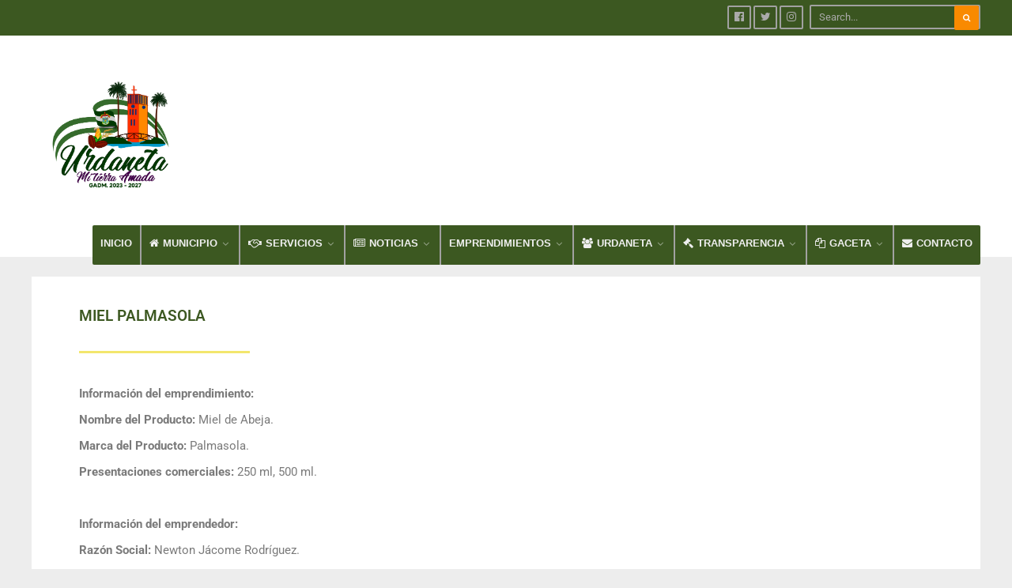

--- FILE ---
content_type: text/html; charset=UTF-8
request_url: https://urdaneta.gob.ec/licor-de-cacao/
body_size: 68870
content:
<!DOCTYPE html>
<html lang="es">
<head><meta charset="UTF-8">

<!-- Set the viewport width to device width for mobile -->
<meta name="viewport" content="width=device-width, initial-scale=1, maximum-scale=1" />

<link rel="pingback" href="https://urdaneta.gob.ec/xmlrpc.php" />

<title>MIEL PALMASOLA &#8211; Urdaneta</title>
<meta name='robots' content='max-image-preview:large' />
<link rel='dns-prefetch' href='//fonts.googleapis.com' />
<link rel='preconnect' href='https://fonts.gstatic.com' crossorigin />
<link rel="alternate" type="application/rss+xml" title="Urdaneta &raquo; Feed" href="https://urdaneta.gob.ec/feed/" />
<link rel="alternate" type="application/rss+xml" title="Urdaneta &raquo; Feed de los comentarios" href="https://urdaneta.gob.ec/comments/feed/" />
<script type="text/javascript" id="wpp-js" src="https://urdaneta.gob.ec/wp-content/plugins/wordpress-popular-posts/assets/js/wpp.min.js?ver=7.3.6" data-sampling="0" data-sampling-rate="100" data-api-url="https://urdaneta.gob.ec/wp-json/wordpress-popular-posts" data-post-id="14665" data-token="70c28679ef" data-lang="0" data-debug="0"></script>
<link rel="alternate" title="oEmbed (JSON)" type="application/json+oembed" href="https://urdaneta.gob.ec/wp-json/oembed/1.0/embed?url=https%3A%2F%2Furdaneta.gob.ec%2Flicor-de-cacao%2F" />
<link rel="alternate" title="oEmbed (XML)" type="text/xml+oembed" href="https://urdaneta.gob.ec/wp-json/oembed/1.0/embed?url=https%3A%2F%2Furdaneta.gob.ec%2Flicor-de-cacao%2F&#038;format=xml" />
<style id='wp-img-auto-sizes-contain-inline-css' type='text/css'>
img:is([sizes=auto i],[sizes^="auto," i]){contain-intrinsic-size:3000px 1500px}
/*# sourceURL=wp-img-auto-sizes-contain-inline-css */
</style>
<link rel='stylesheet' id='mllc-view-css-css' href='https://urdaneta.gob.ec/wp-content/plugins/mastercity/layoutcreator/assets/stylesheets/mllc-view.css?ver=1769566461' type='text/css' media='all' />
<style id='wp-emoji-styles-inline-css' type='text/css'>

	img.wp-smiley, img.emoji {
		display: inline !important;
		border: none !important;
		box-shadow: none !important;
		height: 1em !important;
		width: 1em !important;
		margin: 0 0.07em !important;
		vertical-align: -0.1em !important;
		background: none !important;
		padding: 0 !important;
	}
/*# sourceURL=wp-emoji-styles-inline-css */
</style>
<style id='classic-theme-styles-inline-css' type='text/css'>
/*! This file is auto-generated */
.wp-block-button__link{color:#fff;background-color:#32373c;border-radius:9999px;box-shadow:none;text-decoration:none;padding:calc(.667em + 2px) calc(1.333em + 2px);font-size:1.125em}.wp-block-file__button{background:#32373c;color:#fff;text-decoration:none}
/*# sourceURL=/wp-includes/css/classic-themes.min.css */
</style>
<style id='global-styles-inline-css' type='text/css'>
:root{--wp--preset--aspect-ratio--square: 1;--wp--preset--aspect-ratio--4-3: 4/3;--wp--preset--aspect-ratio--3-4: 3/4;--wp--preset--aspect-ratio--3-2: 3/2;--wp--preset--aspect-ratio--2-3: 2/3;--wp--preset--aspect-ratio--16-9: 16/9;--wp--preset--aspect-ratio--9-16: 9/16;--wp--preset--color--black: #000000;--wp--preset--color--cyan-bluish-gray: #abb8c3;--wp--preset--color--white: #ffffff;--wp--preset--color--pale-pink: #f78da7;--wp--preset--color--vivid-red: #cf2e2e;--wp--preset--color--luminous-vivid-orange: #ff6900;--wp--preset--color--luminous-vivid-amber: #fcb900;--wp--preset--color--light-green-cyan: #7bdcb5;--wp--preset--color--vivid-green-cyan: #00d084;--wp--preset--color--pale-cyan-blue: #8ed1fc;--wp--preset--color--vivid-cyan-blue: #0693e3;--wp--preset--color--vivid-purple: #9b51e0;--wp--preset--gradient--vivid-cyan-blue-to-vivid-purple: linear-gradient(135deg,rgb(6,147,227) 0%,rgb(155,81,224) 100%);--wp--preset--gradient--light-green-cyan-to-vivid-green-cyan: linear-gradient(135deg,rgb(122,220,180) 0%,rgb(0,208,130) 100%);--wp--preset--gradient--luminous-vivid-amber-to-luminous-vivid-orange: linear-gradient(135deg,rgb(252,185,0) 0%,rgb(255,105,0) 100%);--wp--preset--gradient--luminous-vivid-orange-to-vivid-red: linear-gradient(135deg,rgb(255,105,0) 0%,rgb(207,46,46) 100%);--wp--preset--gradient--very-light-gray-to-cyan-bluish-gray: linear-gradient(135deg,rgb(238,238,238) 0%,rgb(169,184,195) 100%);--wp--preset--gradient--cool-to-warm-spectrum: linear-gradient(135deg,rgb(74,234,220) 0%,rgb(151,120,209) 20%,rgb(207,42,186) 40%,rgb(238,44,130) 60%,rgb(251,105,98) 80%,rgb(254,248,76) 100%);--wp--preset--gradient--blush-light-purple: linear-gradient(135deg,rgb(255,206,236) 0%,rgb(152,150,240) 100%);--wp--preset--gradient--blush-bordeaux: linear-gradient(135deg,rgb(254,205,165) 0%,rgb(254,45,45) 50%,rgb(107,0,62) 100%);--wp--preset--gradient--luminous-dusk: linear-gradient(135deg,rgb(255,203,112) 0%,rgb(199,81,192) 50%,rgb(65,88,208) 100%);--wp--preset--gradient--pale-ocean: linear-gradient(135deg,rgb(255,245,203) 0%,rgb(182,227,212) 50%,rgb(51,167,181) 100%);--wp--preset--gradient--electric-grass: linear-gradient(135deg,rgb(202,248,128) 0%,rgb(113,206,126) 100%);--wp--preset--gradient--midnight: linear-gradient(135deg,rgb(2,3,129) 0%,rgb(40,116,252) 100%);--wp--preset--font-size--small: 13px;--wp--preset--font-size--medium: 20px;--wp--preset--font-size--large: 36px;--wp--preset--font-size--x-large: 42px;--wp--preset--spacing--20: 0.44rem;--wp--preset--spacing--30: 0.67rem;--wp--preset--spacing--40: 1rem;--wp--preset--spacing--50: 1.5rem;--wp--preset--spacing--60: 2.25rem;--wp--preset--spacing--70: 3.38rem;--wp--preset--spacing--80: 5.06rem;--wp--preset--shadow--natural: 6px 6px 9px rgba(0, 0, 0, 0.2);--wp--preset--shadow--deep: 12px 12px 50px rgba(0, 0, 0, 0.4);--wp--preset--shadow--sharp: 6px 6px 0px rgba(0, 0, 0, 0.2);--wp--preset--shadow--outlined: 6px 6px 0px -3px rgb(255, 255, 255), 6px 6px rgb(0, 0, 0);--wp--preset--shadow--crisp: 6px 6px 0px rgb(0, 0, 0);}:where(.is-layout-flex){gap: 0.5em;}:where(.is-layout-grid){gap: 0.5em;}body .is-layout-flex{display: flex;}.is-layout-flex{flex-wrap: wrap;align-items: center;}.is-layout-flex > :is(*, div){margin: 0;}body .is-layout-grid{display: grid;}.is-layout-grid > :is(*, div){margin: 0;}:where(.wp-block-columns.is-layout-flex){gap: 2em;}:where(.wp-block-columns.is-layout-grid){gap: 2em;}:where(.wp-block-post-template.is-layout-flex){gap: 1.25em;}:where(.wp-block-post-template.is-layout-grid){gap: 1.25em;}.has-black-color{color: var(--wp--preset--color--black) !important;}.has-cyan-bluish-gray-color{color: var(--wp--preset--color--cyan-bluish-gray) !important;}.has-white-color{color: var(--wp--preset--color--white) !important;}.has-pale-pink-color{color: var(--wp--preset--color--pale-pink) !important;}.has-vivid-red-color{color: var(--wp--preset--color--vivid-red) !important;}.has-luminous-vivid-orange-color{color: var(--wp--preset--color--luminous-vivid-orange) !important;}.has-luminous-vivid-amber-color{color: var(--wp--preset--color--luminous-vivid-amber) !important;}.has-light-green-cyan-color{color: var(--wp--preset--color--light-green-cyan) !important;}.has-vivid-green-cyan-color{color: var(--wp--preset--color--vivid-green-cyan) !important;}.has-pale-cyan-blue-color{color: var(--wp--preset--color--pale-cyan-blue) !important;}.has-vivid-cyan-blue-color{color: var(--wp--preset--color--vivid-cyan-blue) !important;}.has-vivid-purple-color{color: var(--wp--preset--color--vivid-purple) !important;}.has-black-background-color{background-color: var(--wp--preset--color--black) !important;}.has-cyan-bluish-gray-background-color{background-color: var(--wp--preset--color--cyan-bluish-gray) !important;}.has-white-background-color{background-color: var(--wp--preset--color--white) !important;}.has-pale-pink-background-color{background-color: var(--wp--preset--color--pale-pink) !important;}.has-vivid-red-background-color{background-color: var(--wp--preset--color--vivid-red) !important;}.has-luminous-vivid-orange-background-color{background-color: var(--wp--preset--color--luminous-vivid-orange) !important;}.has-luminous-vivid-amber-background-color{background-color: var(--wp--preset--color--luminous-vivid-amber) !important;}.has-light-green-cyan-background-color{background-color: var(--wp--preset--color--light-green-cyan) !important;}.has-vivid-green-cyan-background-color{background-color: var(--wp--preset--color--vivid-green-cyan) !important;}.has-pale-cyan-blue-background-color{background-color: var(--wp--preset--color--pale-cyan-blue) !important;}.has-vivid-cyan-blue-background-color{background-color: var(--wp--preset--color--vivid-cyan-blue) !important;}.has-vivid-purple-background-color{background-color: var(--wp--preset--color--vivid-purple) !important;}.has-black-border-color{border-color: var(--wp--preset--color--black) !important;}.has-cyan-bluish-gray-border-color{border-color: var(--wp--preset--color--cyan-bluish-gray) !important;}.has-white-border-color{border-color: var(--wp--preset--color--white) !important;}.has-pale-pink-border-color{border-color: var(--wp--preset--color--pale-pink) !important;}.has-vivid-red-border-color{border-color: var(--wp--preset--color--vivid-red) !important;}.has-luminous-vivid-orange-border-color{border-color: var(--wp--preset--color--luminous-vivid-orange) !important;}.has-luminous-vivid-amber-border-color{border-color: var(--wp--preset--color--luminous-vivid-amber) !important;}.has-light-green-cyan-border-color{border-color: var(--wp--preset--color--light-green-cyan) !important;}.has-vivid-green-cyan-border-color{border-color: var(--wp--preset--color--vivid-green-cyan) !important;}.has-pale-cyan-blue-border-color{border-color: var(--wp--preset--color--pale-cyan-blue) !important;}.has-vivid-cyan-blue-border-color{border-color: var(--wp--preset--color--vivid-cyan-blue) !important;}.has-vivid-purple-border-color{border-color: var(--wp--preset--color--vivid-purple) !important;}.has-vivid-cyan-blue-to-vivid-purple-gradient-background{background: var(--wp--preset--gradient--vivid-cyan-blue-to-vivid-purple) !important;}.has-light-green-cyan-to-vivid-green-cyan-gradient-background{background: var(--wp--preset--gradient--light-green-cyan-to-vivid-green-cyan) !important;}.has-luminous-vivid-amber-to-luminous-vivid-orange-gradient-background{background: var(--wp--preset--gradient--luminous-vivid-amber-to-luminous-vivid-orange) !important;}.has-luminous-vivid-orange-to-vivid-red-gradient-background{background: var(--wp--preset--gradient--luminous-vivid-orange-to-vivid-red) !important;}.has-very-light-gray-to-cyan-bluish-gray-gradient-background{background: var(--wp--preset--gradient--very-light-gray-to-cyan-bluish-gray) !important;}.has-cool-to-warm-spectrum-gradient-background{background: var(--wp--preset--gradient--cool-to-warm-spectrum) !important;}.has-blush-light-purple-gradient-background{background: var(--wp--preset--gradient--blush-light-purple) !important;}.has-blush-bordeaux-gradient-background{background: var(--wp--preset--gradient--blush-bordeaux) !important;}.has-luminous-dusk-gradient-background{background: var(--wp--preset--gradient--luminous-dusk) !important;}.has-pale-ocean-gradient-background{background: var(--wp--preset--gradient--pale-ocean) !important;}.has-electric-grass-gradient-background{background: var(--wp--preset--gradient--electric-grass) !important;}.has-midnight-gradient-background{background: var(--wp--preset--gradient--midnight) !important;}.has-small-font-size{font-size: var(--wp--preset--font-size--small) !important;}.has-medium-font-size{font-size: var(--wp--preset--font-size--medium) !important;}.has-large-font-size{font-size: var(--wp--preset--font-size--large) !important;}.has-x-large-font-size{font-size: var(--wp--preset--font-size--x-large) !important;}
:where(.wp-block-post-template.is-layout-flex){gap: 1.25em;}:where(.wp-block-post-template.is-layout-grid){gap: 1.25em;}
:where(.wp-block-term-template.is-layout-flex){gap: 1.25em;}:where(.wp-block-term-template.is-layout-grid){gap: 1.25em;}
:where(.wp-block-columns.is-layout-flex){gap: 2em;}:where(.wp-block-columns.is-layout-grid){gap: 2em;}
:root :where(.wp-block-pullquote){font-size: 1.5em;line-height: 1.6;}
/*# sourceURL=global-styles-inline-css */
</style>
<link rel='stylesheet' id='twe-preview-css' href='https://urdaneta.gob.ec/wp-content/plugins/3r-elementor-timeline-widget/assets/css/style.css?ver=6.9' type='text/css' media='all' />
<link rel='stylesheet' id='awesome-weather-css' href='https://urdaneta.gob.ec/wp-content/plugins/awesome-weather/awesome-weather.css?ver=6.9' type='text/css' media='all' />
<style id='awesome-weather-inline-css' type='text/css'>
.awesome-weather-wrap { font-family: 'Open Sans', sans-serif; font-weight: 400; font-size: 14px; line-height: 14px; }
/*# sourceURL=awesome-weather-inline-css */
</style>
<link rel='stylesheet' id='opensans-googlefont-css' href='//fonts.googleapis.com/css?family=Open+Sans%3A400&#038;ver=6.9' type='text/css' media='all' />
<link rel='stylesheet' id='SFSImainCss-css' href='https://urdaneta.gob.ec/wp-content/plugins/ultimate-social-media-icons/css/sfsi-style.css?ver=2.9.6' type='text/css' media='all' />
<link rel='stylesheet' id='weather-atlas-public-css' href='https://urdaneta.gob.ec/wp-content/plugins/weather-atlas/public/css/weather-atlas-public.min.css?ver=3.0.4' type='text/css' media='all' />
<link rel='stylesheet' id='weather-icons-css' href='https://urdaneta.gob.ec/wp-content/plugins/weather-atlas/public/font/weather-icons/weather-icons.min.css?ver=3.0.4' type='text/css' media='all' />
<link rel='stylesheet' id='wpb-google-fonts-css' href='//fonts.googleapis.com/css?family=Open+Sans&#038;ver=6.9' type='text/css' media='all' />
<link rel='stylesheet' id='wp-polls-css' href='https://urdaneta.gob.ec/wp-content/plugins/wp-polls/polls-css.css?ver=2.77.3' type='text/css' media='all' />
<style id='wp-polls-inline-css' type='text/css'>
.wp-polls .pollbar {
	margin: 1px;
	font-size: 6px;
	line-height: 8px;
	height: 8px;
	background-image: url('https://urdaneta.gob.ec/wp-content/plugins/wp-polls/images/default/pollbg.gif');
	border: 1px solid #c8c8c8;
}

/*# sourceURL=wp-polls-inline-css */
</style>
<link rel='stylesheet' id='wordpress-popular-posts-css-css' href='https://urdaneta.gob.ec/wp-content/plugins/wordpress-popular-posts/assets/css/wpp.css?ver=7.3.6' type='text/css' media='all' />
<link rel='stylesheet' id='tmnf-style-css' href='https://urdaneta.gob.ec/wp-content/themes/city-of-wp/style.css?ver=6.9' type='text/css' media='all' />
<link rel='stylesheet' id='prettyPhoto-css' href='https://urdaneta.gob.ec/wp-content/themes/city-of-wp/styles/prettyPhoto.css?ver=6.9' type='text/css' media='all' />
<link rel='stylesheet' id='fontello-css' href='https://urdaneta.gob.ec/wp-content/themes/city-of-wp/styles/fontello.css?ver=6.9' type='text/css' media='all' />
<link rel='stylesheet' id='font-awesome-css' href='https://urdaneta.gob.ec/wp-content/plugins/elementor/assets/lib/font-awesome/css/font-awesome.min.css?ver=4.7.0' type='text/css' media='all' />
<link rel='stylesheet' id='tmnf-woo-custom-css' href='https://urdaneta.gob.ec/wp-content/themes/city-of-wp/styles/woo-custom.css?ver=6.9' type='text/css' media='all' />
<link rel='stylesheet' id='tmnf-mobile-css' href='https://urdaneta.gob.ec/wp-content/themes/city-of-wp/style-mobile.css?ver=6.9' type='text/css' media='all' />
<link rel='stylesheet' id='tablepress-default-css' href='https://urdaneta.gob.ec/wp-content/plugins/tablepress/css/build/default.css?ver=3.2.6' type='text/css' media='all' />
<link rel='stylesheet' id='elementor-icons-css' href='https://urdaneta.gob.ec/wp-content/plugins/elementor/assets/lib/eicons/css/elementor-icons.min.css?ver=5.46.0' type='text/css' media='all' />
<link rel='stylesheet' id='elementor-frontend-css' href='https://urdaneta.gob.ec/wp-content/plugins/elementor/assets/css/frontend.min.css?ver=3.34.3' type='text/css' media='all' />
<link rel='stylesheet' id='elementor-post-5211-css' href='https://urdaneta.gob.ec/wp-content/uploads/elementor/css/post-5211.css?ver=1765247991' type='text/css' media='all' />
<link rel='stylesheet' id='widget-heading-css' href='https://urdaneta.gob.ec/wp-content/plugins/elementor/assets/css/widget-heading.min.css?ver=3.34.3' type='text/css' media='all' />
<link rel='stylesheet' id='widget-divider-css' href='https://urdaneta.gob.ec/wp-content/plugins/elementor/assets/css/widget-divider.min.css?ver=3.34.3' type='text/css' media='all' />
<link rel='stylesheet' id='widget-image-css' href='https://urdaneta.gob.ec/wp-content/plugins/elementor/assets/css/widget-image.min.css?ver=3.34.3' type='text/css' media='all' />
<link rel='stylesheet' id='elementor-post-14665-css' href='https://urdaneta.gob.ec/wp-content/uploads/elementor/css/post-14665.css?ver=1765377592' type='text/css' media='all' />
<link rel='stylesheet' id='eael-general-css' href='https://urdaneta.gob.ec/wp-content/plugins/essential-addons-for-elementor-lite/assets/front-end/css/view/general.min.css?ver=6.5.9' type='text/css' media='all' />
<link rel="preload" as="style" href="https://fonts.googleapis.com/css?family=Roboto:100,200,300,400,500,600,700,800,900,100italic,200italic,300italic,400italic,500italic,600italic,700italic,800italic,900italic&#038;subset=latin&#038;display=swap&#038;ver=1747952993" /><link rel="stylesheet" href="https://fonts.googleapis.com/css?family=Roboto:100,200,300,400,500,600,700,800,900,100italic,200italic,300italic,400italic,500italic,600italic,700italic,800italic,900italic&#038;subset=latin&#038;display=swap&#038;ver=1747952993" media="print" onload="this.media='all'"><noscript><link rel="stylesheet" href="https://fonts.googleapis.com/css?family=Roboto:100,200,300,400,500,600,700,800,900,100italic,200italic,300italic,400italic,500italic,600italic,700italic,800italic,900italic&#038;subset=latin&#038;display=swap&#038;ver=1747952993" /></noscript><link rel='stylesheet' id='elementor-gf-local-roboto-css' href='https://urdaneta.gob.ec/wp-content/uploads/elementor/google-fonts/css/roboto.css?ver=1742265568' type='text/css' media='all' />
<link rel='stylesheet' id='elementor-gf-local-robotoslab-css' href='https://urdaneta.gob.ec/wp-content/uploads/elementor/google-fonts/css/robotoslab.css?ver=1742265571' type='text/css' media='all' />
<script type="text/javascript" src="https://urdaneta.gob.ec/wp-includes/js/jquery/jquery.min.js?ver=3.7.1" id="jquery-core-js"></script>
<script type="text/javascript" src="https://urdaneta.gob.ec/wp-includes/js/jquery/jquery-migrate.min.js?ver=3.4.1" id="jquery-migrate-js"></script>
<script type="text/javascript" src="https://urdaneta.gob.ec/wp-content/themes/city-of-wp/js/jquery-scrolltofixed-min.js?ver=6.9" id="jquery-scrolltofixed-min-js"></script>
<link rel="https://api.w.org/" href="https://urdaneta.gob.ec/wp-json/" /><link rel="alternate" title="JSON" type="application/json" href="https://urdaneta.gob.ec/wp-json/wp/v2/pages/14665" /><link rel="EditURI" type="application/rsd+xml" title="RSD" href="https://urdaneta.gob.ec/xmlrpc.php?rsd" />
<meta name="generator" content="WordPress 6.9" />
<link rel="canonical" href="https://urdaneta.gob.ec/licor-de-cacao/" />
<link rel='shortlink' href='https://urdaneta.gob.ec/?p=14665' />
<meta name="generator" content="Redux 4.5.10" /><meta name="follow.[base64]" content="eFSFKweNXpctK7MNU0r3"/><noscript><style>.vce-row-container .vcv-lozad {display: none}</style></noscript><meta name="generator" content="Powered by Visual Composer Website Builder - fast and easy-to-use drag and drop visual editor for WordPress."/>            <style id="wpp-loading-animation-styles">@-webkit-keyframes bgslide{from{background-position-x:0}to{background-position-x:-200%}}@keyframes bgslide{from{background-position-x:0}to{background-position-x:-200%}}.wpp-widget-block-placeholder,.wpp-shortcode-placeholder{margin:0 auto;width:60px;height:3px;background:#dd3737;background:linear-gradient(90deg,#dd3737 0%,#571313 10%,#dd3737 100%);background-size:200% auto;border-radius:3px;-webkit-animation:bgslide 1s infinite linear;animation:bgslide 1s infinite linear}</style>
            <meta name="generator" content="Elementor 3.34.3; features: additional_custom_breakpoints; settings: css_print_method-external, google_font-enabled, font_display-auto">
			<style>
				.e-con.e-parent:nth-of-type(n+4):not(.e-lazyloaded):not(.e-no-lazyload),
				.e-con.e-parent:nth-of-type(n+4):not(.e-lazyloaded):not(.e-no-lazyload) * {
					background-image: none !important;
				}
				@media screen and (max-height: 1024px) {
					.e-con.e-parent:nth-of-type(n+3):not(.e-lazyloaded):not(.e-no-lazyload),
					.e-con.e-parent:nth-of-type(n+3):not(.e-lazyloaded):not(.e-no-lazyload) * {
						background-image: none !important;
					}
				}
				@media screen and (max-height: 640px) {
					.e-con.e-parent:nth-of-type(n+2):not(.e-lazyloaded):not(.e-no-lazyload),
					.e-con.e-parent:nth-of-type(n+2):not(.e-lazyloaded):not(.e-no-lazyload) * {
						background-image: none !important;
					}
				}
			</style>
					<style type="text/css" id="wp-custom-css">
			#titles {
    margin-top: 5px !important;
    margin-bottom: 5px !important;
}
.searchSubmit{
background-color: #f98a00 !important;
}

#topnav, #navigation, .nav li ul {
    background-color: #3C5821 !important;
}
#topnav, #navigation, #topnav .searchform input.s, .nav li > ul, .nav li ul li > a, .nav li ul ul, .mega2 ul.loop, #main-nav, #main-nav > li, #topnav ul.social-menu li a {
    border-color: #a1a1a1 !important;
}
.footer-logo{
	text-align:center;
}
#footer{
	padding:0px !important;
}
#navoculto{
	display:none;
}
.post-pagination{
	display:none;
}
#copyright{
	display:none;
}
#footer-textpo span{
	font-size:14px;
	color:#3c5821;
	    font-family: Arial, Helvetica, sans-serif;
    line-height: 1px;
    font-weight: 400;
    font-style: normal;
	letter-spacing:0.5px;
}
#footer-textpo i{
	color:#3c5821;
	font-size:16px;
}
.footer-top, #footer .foocol, #copyright, #footer .tagcloud a, #footer .tp_recent_tweets ul li, #footer .p-border, .sticky .p-border, #footer .searchform input.s, #footer input, #footer ul.social-menu li a {
    border-color: #3c5821 !important;
}
#footer a, #footer h2, #footer .bottom-menu li a, #footer h3, #footer #serinfo-nav li a, #footer .meta, #footer .meta a, #footer .searchform input.s, .sticky, .sticky p, .sticky a, .sticky .meta, .sticky .meta a {
    color: #3c5821 !important;
}
.mainflex .slides img {
    opacity: 1 !important;
}
.su-posts-default-loop a{
	color:#3C5821 !important;
	text-transform:uppercase;
}
.su-posts-default-loop a:hover{
	color:#F98A00 !important;
	text-transform:uppercase;
}
.entry-title a{
	color:#3C5821;
	text-transform:uppercase
}
#footer ul.social-menu{
	margin-left:16%;
}
/*#footer ul.social-menu{
	
position: absolute;
  left: 25%;
  top: 75%;
}*/
.elementor-text-editor{
	text-align:justify;
}
.blogger p{ color:black;}		</style>
		<style id="themnific_redux-dynamic-css" title="dynamic-css" class="redux-options-output">body{font-family:Roboto,Arial, Helvetica, sans-serif;line-height:33px;font-weight:400;font-style:normal;color:#444;font-size:15px;}body{background-color:#ededed;}.ghost,.post-previous,.post-next,.nav-previous a,a.page-numbers,.page-numbers.dots,h2.widget span,h2.block span,.page-link a span,.ml-block-ml_3_column_block,.tmnf_menu ul.menu{background-color:#ffffff;}a{color:#000;}a:hover{color:#FF5722;}a:active{color:#000;}.entry p a,.additional a{color:#59a001;}.p-border,.meta,ul.social-menu li a,h3#reply-title,.single .entry>p:first-child,.tagcloud a,#portfolio-filter a,.page-numbers,input,textarea,select,.products,.nav_item a,.tp_recent_tweets ul li,.coco-social ul.coco-social-buttons li a,.tmnf_menu ul.menu>li,.tmnf_menu ul.menu>li>a{border-color:#efefef;}.hrline,.hrlineB,.slide-nav::after,.post-pagination{background-color:#efefef;}#topnav,#navigation,.nav li ul{background-color:#222;}.nav li>a,#topnav h2,ul.loop li h4 a{font-family:Arial, Helvetica, sans-serif;line-height:15px;font-weight:700;font-style:normal;color:#efefef;font-size:13px;}#topnav h2,#topnav .searchform input.s,#topnav ul.social-menu li a{color:#aaaaaa;}#topnav,#navigation,#topnav .searchform input.s,.nav li>ul,.nav li ul li>a,.nav li ul ul,.mega2 ul.loop,#main-nav,#main-nav>li,#topnav ul.social-menu li a{border-color:#333333;}#mainhead,#header{background-color:#fff;}#header h1 a{color:#000000;}li.current-menu-item>a,p.reading{color:#8c8c8c;}#header h1 a:hover,.nav a:hover {color:#f98a00;}li.current-menu-item>a{border-color:#f98a00;}#header{border-color:#eeeeee;}#titles{width:440px;}#titles{margin-top:40px;margin-bottom:40px;}.additional-menu{margin-top:30px;}.additional-menu,.tmnf_menu a i{background-color:#83C502;}.additional-menu li a,.additional-menu li a:hover,.tmnf_menu a i{color:#ffffff;}#footer,#footer input{font-family:Arial, Helvetica, sans-serif;line-height:27px;font-weight:400;font-style:normal;color:#ccc;font-size:13px;}#footer,#footer .searchform input.s,.blogger>div.sticky,.sticky>.ghost{background-color:#d2d3d5;}#footer a,#footer h2,#footer .bottom-menu li a,#footer h3,#footer #serinfo-nav li a,#footer .meta,#footer .meta a,#footer .searchform input.s,.sticky,.sticky p,.sticky a,.sticky .meta,.sticky .meta a{color:#aaaaaa;}#footer a:hover,.sticky a:hover{color:#f98a00;}.footer-top,#footer .foocol,#copyright,#footer .tagcloud a,#footer .tp_recent_tweets ul li,#footer .p-border,.sticky .p-border,#footer .searchform input.s,#footer input,#footer ul.social-menu li a{border-color:#232323;}h1{font-family:Arial, Helvetica, sans-serif;line-height:35px;font-weight:700;font-style:normal;color:#000;font-size:35px;}.flexinside h2,h2.archiv{font-family:Roboto;line-height:40px;font-weight:700;font-style:normal;color:#222;font-size:40px;}h1.entry-title,.imglarge h2.posttitle,ul.tmnf-mosaic li.maso-4 h2{font-family:Arial, Helvetica, sans-serif;line-height:34px;font-weight:700;font-style:normal;color:#222;font-size:30px;}h2,blockquote,.flexcarousel .flexinside h2{font-family:Roboto;line-height:24px;font-weight:700;font-style:normal;color:#222;font-size:19px;}h3,.comment-author cite,.tmnf_menu ul.menu>li>a,.su-button-style-flat span{font-family:Arial, Helvetica, sans-serif;line-height:26px;font-weight:700;font-style:normal;color:#222;font-size:20px;}h4,.events-table a,.tmnf_events_widget a{font-family:Arial, Helvetica, sans-serif;line-height:18px;font-weight:400;font-style:normal;color:#000;font-size:12px;}h5,.widgetable ul.menu>li>a,.bottomnav h2,#serinfo-nav li a,a.mainbutton,h5.review-title,.nav-previous a,.wrapper .wp-review-show-total,.slide-nav li>a,#content .topic a, #content .reply a,#respond .form-submit input,.post-pagination{font-family:Arial, Helvetica, sans-serif;line-height:16px;font-weight:400;font-style:normal;color:#222;font-size:12px;}h6{font-family:Arial, Helvetica, sans-serif;line-height:25px;font-weight:400;font-style:normal;color:#222;font-size:14px;}.meta,.meta a,.meta_more,.meta_more a{font-family:Arial, Helvetica, sans-serif;line-height:18px;font-weight:400;font-style:normal;color:#606060;font-size:10px;}a.searchSubmit,.ribbon,span.maintitle:after,.widgetable ul.menu>li.current-menu-item>a,.nav-previous a:hover,#respond #submit,.flex-direction-nav a,li.current a,.page-numbers.current,a.mainbutton,.blogger .format-quote,.blogger .format-quote:nth-child(2n),.products li .button.add_to_cart_button,.wrapper .wp-review-show-total,a.mainbutton,.tmnf_icon,#submit,#comments .navigation a,.tagssingle a,.contact-form .submit,.wpcf7-submit,a.comment-reply-link,ul.social-menu li a:hover,.nav li.special,.wrapper div.css-search div.em-search-main .em-search-submit,.mm-inner h2{background-color:#f98a00;}.products li .button.add_to_cart_button,ul.social-menu li a:hover,h2.widget{border-color:#f98a00;}a.searchSubmit,.ribbon,.ribbon a,.meta.cat a,#content .reply a,.menu-post p.meta.cat,.menu-post .meta.cat a,.meta.cat,.widgetable ul.menu>li.current-menu-item>a,.entry a.ribbon,.ribbon blockquote,.format-quote blockquote p,.bloggrid div.format-quote .text_inn blockquote p,.bloggrid div.format-quote .text_inn  p,#hometab li.current a,#respond #submit,.nav-previous a:hover,.flex-direction-nav a,#footer a.mainbutton,a.mainbutton,.tmnf_icon,.blogger .format-quote,.blogger .format-quote a,.products li .button.add_to_cart_button,a.mainbutton,#submit,#comments .navigation a,.tagssingle a,.contact-form .submit,.wpcf7-submit,a.comment-reply-link,.wrapper .wp-review-show-total,#footer #hometab li.current a,ul.social-menu li a:hover,#header ul.social-menu li a:hover,#footer ul.social-menu li a:hover,.page-numbers.current,.nav li.special>a,#topnav ul.social-menu li a:hover,.mm-inner h2 a{color:#ffffff;}a.searchSubmit:hover,.ribbon:hover,a.mainbutton:hover,.entry a.ribbon:hover{background-color:#222222;}#header a.searchSubmit:hover,#footer a.mainbutton:hover,.ribbon:hover,.ribbon:hover a,.ribbon a:hover,.menu-post p.meta.cat:hover,.menu-post .meta.cat:hover a,.entry a.ribbon:hover,a.mainbutton:hover,.post.format-quote:hover blockquote p,.post.format-quote:hover i,#mainhead a.searchSubmit{color:#ffffff;}.imgwrap,.mainflex,.post-nav-image,.entryhead,.page-head,.maso,.menu-post .inner,.mm-inner{background-color:#111111;}.flexinside,.page-head,.page-head p,.page-head a,.flexinside a,.flexinside p.meta,.flexinside p.meta a,ul.related li h4 a{color:#ffffff;}</style>
</head>

     
<body class="wp-singular page-template page-template-homepage page-template-homepage-php page page-id-14665 wp-theme-city-of-wp sfsi_actvite_theme_black vcwb ally-default elementor-default elementor-kit-5211 elementor-page elementor-page-14665">

<div class="">

	<div id="topnav">
    
    	<div class="container">

		<form class="searchform" method="get" action="https://urdaneta.gob.ec/">
<input type="text" name="s" class="s ghost p-border rad" size="30" value="Search..." onfocus="if (this.value = '') {this.value = '';}" onblur="if (this.value == '') {this.value = 'Search...';}" />
<button class='searchSubmit ribbon rad' ><i class="fa fa-search"></i></button>
</form><ul class="social-menu">


<li class="sprite-facebook"><a class="mk-social-facebook" target="_blank" title="Facebook" href="https://www.facebook.com/AlcaldiaUrd/"><i class="fa fa-facebook-official"></i><span>Facebook</span></a></li>
<li class="sprite-twitter"><a class="mk-social-twitter-alt" target="_blank" title="Twitter" href="https://twitter.com/AlcaldiaUD"><i class="fa fa-twitter"></i><span>Twitter</span></a></li>



<li class="sprite-instagram"><a class="mk-social-photobucket" target="_blank" title="Instagram" href="https://www.instagram.com/alcaldiaud/?hl=es-la"><i class="fa fa-instagram"></i><span>Instagram</span></a></li>















</ul>         
        <div class="clearfix"></div>
    
    	</div>
    
    </div>

    <div id="mainhead">
        
        <div id="header" class="left-header" itemscope itemtype="http://schema.org/WPHeader">
    
    		        
        	<div class="container">
                
                <div id="titles" class="tranz2" style="width:200px;">
                    
                                                        
                            <a class="logo" href="https://urdaneta.gob.ec/">
                            
                                <img class="tranz" src="https://urdaneta.gob.ec/wp-content/uploads/2023/05/foto-perfil-alcaldia-SF1.png" alt="Urdaneta"/>
                                    
                            </a>
                            
                    	
                
                </div><!-- end #titles  -->
                <div class="navhead rad clearfix">
                    
                    <nav id="navigation"  class="rad" itemscope itemtype="//schema.org/SiteNavigationElement"> 
                    
                        <ul id="main-nav" class="nav rad tmnf_custom_menu"><li id="menu-item-7698" class="menu-item menu-item-type-custom menu-item-object-custom menu-item-home"><a href="https://urdaneta.gob.ec">INICIO</a></li>
<li id="menu-item-5110" class="menu-item menu-item-type-custom menu-item-object-custom menu-item-has-children"><a href="#"><i class="fa fa-home" aria-hidden="true"></i>MUNICIPIO</a>
<ul class="sub-menu">
	<li id="menu-item-5115" class="menu-item menu-item-type-post_type menu-item-object-page"><a href="https://urdaneta.gob.ec/alcaldesa/">Alcaldesa</a></li>
	<li id="menu-item-5116" class="menu-item menu-item-type-post_type menu-item-object-page"><a href="https://urdaneta.gob.ec/concejales/">Concejales</a></li>
	<li id="menu-item-5117" class="menu-item menu-item-type-post_type menu-item-object-page"><a href="https://urdaneta.gob.ec/comisiones/">Comisiones</a></li>
	<li id="menu-item-5118" class="menu-item menu-item-type-post_type menu-item-object-page"><a href="https://urdaneta.gob.ec/mision-vision-y-objetivos/">Misión, Visión y Objetivos</a></li>
</ul>
</li>
<li id="menu-item-5111" class="menu-item menu-item-type-custom menu-item-object-custom menu-item-has-children"><a href="#"><i class="fa fa-handshake-o" aria-hidden="true"></i>SERVICIOS</a>
<ul class="sub-menu">
	<li id="menu-item-5120" class="menu-item menu-item-type-post_type menu-item-object-page"><a href="https://urdaneta.gob.ec/unidad-de-transito-municipal/">Unidad de Tránsito Municipal</a></li>
	<li id="menu-item-5121" class="menu-item menu-item-type-post_type menu-item-object-page"><a href="https://urdaneta.gob.ec/registro-de-la-propiedad-y-mercantil/">Registro de la Propiedad y Mercantil</a></li>
	<li id="menu-item-5148" class="menu-item menu-item-type-custom menu-item-object-custom"><a target="_blank" href="http://bomberosurdaneta.gob.ec/">Bomberos</a></li>
	<li id="menu-item-5123" class="menu-item menu-item-type-post_type menu-item-object-page"><a href="https://urdaneta.gob.ec/consejo-cantonal-de-proteccion-de-derechos/">Consejo Cantonal de Protección de Derechos</a></li>
	<li id="menu-item-6284" class="menu-item menu-item-type-post_type menu-item-object-page"><a href="https://urdaneta.gob.ec/direcciones-administrativas/">Direcciones</a></li>
</ul>
</li>
<li id="menu-item-5203" class="mega2 menu-item menu-item-type-post_type menu-item-object-page"><a href="https://urdaneta.gob.ec/noticias/"><i class="fa fa-newspaper-o" aria-hidden="true"></i>NOTICIAS</a></li>
<li id="menu-item-14707" class="menu-item menu-item-type-taxonomy menu-item-object-nav_menu current-menu-ancestor current-menu-parent menu-item-has-children"><a href="https://urdaneta.gob.ec/?taxonomy=nav_menu&amp;term=emprendimientos-2022">EMPRENDIMIENTOS</a>
<ul class="sub-menu">
	<li id="menu-item-14636" class="menu-item menu-item-type-post_type menu-item-object-page"><a href="https://urdaneta.gob.ec/artesanias-en-mate/">ARTESANIAS EN MATE</a></li>
	<li id="menu-item-14644" class="menu-item menu-item-type-post_type menu-item-object-page"><a href="https://urdaneta.gob.ec/jugos-santa-rita/">BEBIDA DE GUAYUSA</a></li>
	<li id="menu-item-14649" class="menu-item menu-item-type-post_type menu-item-object-page"><a href="https://urdaneta.gob.ec/bombones-minimani/">BOMBONES MINIMAMI</a></li>
	<li id="menu-item-14659" class="menu-item menu-item-type-post_type menu-item-object-page"><a href="https://urdaneta.gob.ec/mermelada-de-jamaica/">MERMELADA DE JAMAICA</a></li>
	<li id="menu-item-14664" class="menu-item menu-item-type-post_type menu-item-object-page"><a href="https://urdaneta.gob.ec/chicha-de-chontilla/">CHICHA DE CHONTILLA</a></li>
	<li id="menu-item-14669" class="menu-item menu-item-type-post_type menu-item-object-page current-menu-item page_item page-item-14665 current_page_item"><a href="https://urdaneta.gob.ec/licor-de-cacao/">MIEL PALMASOLA</a></li>
	<li id="menu-item-14674" class="menu-item menu-item-type-post_type menu-item-object-page"><a href="https://urdaneta.gob.ec/chifles-urdaneta/">CHIFLES URDANETA</a></li>
	<li id="menu-item-14679" class="menu-item menu-item-type-post_type menu-item-object-page"><a href="https://urdaneta.gob.ec/choco-warmi/">JABÓN DE GLICERINA</a></li>
	<li id="menu-item-14684" class="menu-item menu-item-type-post_type menu-item-object-page"><a href="https://urdaneta.gob.ec/bebida-de-mate-la-milagrosa/">BEBIDA DE MATE</a></li>
</ul>
</li>
<li id="menu-item-5113" class="menu-item menu-item-type-custom menu-item-object-custom menu-item-has-children"><a href="#"><i class="fa fa-users" aria-hidden="true"></i>URDANETA</a>
<ul class="sub-menu">
	<li id="menu-item-5458" class="menu-item menu-item-type-post_type menu-item-object-page"><a href="https://urdaneta.gob.ec/historia/">Historia</a></li>
	<li id="menu-item-5457" class="menu-item menu-item-type-post_type menu-item-object-page"><a href="https://urdaneta.gob.ec/limites/">Límites</a></li>
	<li id="menu-item-5456" class="menu-item menu-item-type-post_type menu-item-object-page"><a href="https://urdaneta.gob.ec/recintos/">Recintos</a></li>
	<li id="menu-item-5455" class="menu-item menu-item-type-post_type menu-item-object-page"><a href="https://urdaneta.gob.ec/himnos/">Himnos</a></li>
	<li id="menu-item-5454" class="menu-item menu-item-type-post_type menu-item-object-page"><a href="https://urdaneta.gob.ec/simbolos/">Símbolos</a></li>
	<li id="menu-item-5453" class="menu-item menu-item-type-post_type menu-item-object-page"><a href="https://urdaneta.gob.ec/turismo/">Turismo</a></li>
</ul>
</li>
<li id="menu-item-5114" class="menu-item menu-item-type-custom menu-item-object-custom menu-item-has-children"><a href="https://urdaneta.gob.ec/transparencia/"><i class="fa fa-gavel" aria-hidden="true"></i>TRANSPARENCIA</a>
<ul class="sub-menu">
	<li id="menu-item-5288" class="menu-item menu-item-type-post_type menu-item-object-page"><a href="https://urdaneta.gob.ec/transparencia/transparencia-2019/">Transparencia 2019</a></li>
	<li id="menu-item-5210" class="menu-item menu-item-type-post_type menu-item-object-page"><a href="https://urdaneta.gob.ec/transparencia/transparencia-2020/">Transparencia 2020</a></li>
	<li id="menu-item-14446" class="menu-item menu-item-type-post_type menu-item-object-page"><a href="https://urdaneta.gob.ec/transparencia-2021/">Transparencia 2021</a></li>
	<li id="menu-item-21041" class="menu-item menu-item-type-post_type menu-item-object-page"><a href="https://urdaneta.gob.ec/transparencia-2023/">Transparencia 2023</a></li>
	<li id="menu-item-14622" class="menu-item menu-item-type-post_type menu-item-object-page"><a href="https://urdaneta.gob.ec/transparencia-2022/">Transparencia 2022</a></li>
	<li id="menu-item-25286" class="menu-item menu-item-type-post_type menu-item-object-page"><a href="https://urdaneta.gob.ec/transparencia-2024/">Transparencia 2024</a></li>
	<li id="menu-item-26909" class="menu-item menu-item-type-post_type menu-item-object-page"><a href="https://urdaneta.gob.ec/transparencia-2025/">Transparencia 2025</a></li>
	<li id="menu-item-26361" class="menu-item menu-item-type-post_type menu-item-object-page"><a href="https://urdaneta.gob.ec/transparencia/preesupuesto-204/">Presupuesto 2025</a></li>
	<li id="menu-item-5970" class="menu-item menu-item-type-post_type menu-item-object-page menu-item-has-children"><a href="https://urdaneta.gob.ec/transparencia/rendicion-de-cuentas/">Rendición de Cuentas</a>
	<ul class="sub-menu">
		<li id="menu-item-14630" class="menu-item menu-item-type-post_type menu-item-object-page"><a href="https://urdaneta.gob.ec/transparencia/rendicion-de-cuentas/rendicion-de-cuentas-2019/">Rendición de cuentas 2019</a></li>
		<li id="menu-item-14631" class="menu-item menu-item-type-post_type menu-item-object-page"><a href="https://urdaneta.gob.ec/transparencia/rendicion-de-cuentas/rendicion-de-cuentas-2020/">RENDICIÓN DE CUENTAS 2020</a></li>
		<li id="menu-item-14778" class="menu-item menu-item-type-post_type menu-item-object-page"><a href="https://urdaneta.gob.ec/transparencia/rendicion-de-cuentas/rendicion-de-cuentas-2021/">RENDICIÓN DE CUENTAS 2021</a></li>
		<li id="menu-item-21543" class="menu-item menu-item-type-post_type menu-item-object-page"><a href="https://urdaneta.gob.ec/transparencia/rendicion-de-cuentas/rendicion-de-cuentas-2022/">RENDICIÓN DE CUENTAS 2022</a></li>
		<li id="menu-item-25435" class="menu-item menu-item-type-post_type menu-item-object-page"><a href="https://urdaneta.gob.ec/transparencia/rendicion-de-cuentas/rendicion-de-cuentas-2023/">RENDICIÓN DE CUENTAS 2023</a></li>
		<li id="menu-item-27590" class="menu-item menu-item-type-post_type menu-item-object-page"><a href="https://urdaneta.gob.ec/transparencia/rendicion-de-cuentas/rendicion-de-cuentas-2024/">RENDICIÓN DE CUENTAS 2024</a></li>
	</ul>
</li>
</ul>
</li>
<li id="menu-item-5420" class="menu-item menu-item-type-custom menu-item-object-custom menu-item-has-children"><a href="#"><i class="fa fa-files-o" aria-hidden="true"></i>GACETA</a>
<ul class="sub-menu">
	<li id="menu-item-6117" class="menu-item menu-item-type-post_type menu-item-object-page"><a href="https://urdaneta.gob.ec/actas/">Actas</a></li>
	<li id="menu-item-5998" class="menu-item menu-item-type-post_type menu-item-object-page"><a href="https://urdaneta.gob.ec/resoluciones/">Resoluciones</a></li>
	<li id="menu-item-5423" class="menu-item menu-item-type-custom menu-item-object-custom"><a href="https://urdaneta.gob.ec/ordenanzas/">Ordenanzas</a></li>
	<li id="menu-item-6114" class="menu-item menu-item-type-post_type menu-item-object-page"><a href="https://urdaneta.gob.ec/presupuestos/">Presupuestos</a></li>
	<li id="menu-item-6115" class="menu-item menu-item-type-post_type menu-item-object-page"><a href="https://urdaneta.gob.ec/reglamentos/">Reglamentos</a></li>
</ul>
</li>
<li id="menu-item-6152" class="menu-item menu-item-type-post_type menu-item-object-page"><a href="https://urdaneta.gob.ec/contact-us/"><i class="fa fa-envelope" aria-hidden="true"></i>CONTACTO</a></li>
</ul>
                        
                    </nav>
                    
                </div><!-- end .navhead  -->
                <a id="navtrigger" class="ribbon rad" href="#"><i class="fa fa-bars"></i></a>
                
                <div class="clearfix"></div>
				
                <!--<div class="additional-menu-wrap">
            
            		<ul id="menu-menu_transparencia" class="nav additional-menu rad"><li id="menu-item-5271" class="menu-item menu-item-type-post_type menu-item-object-page menu-item-5271"><a href="https://urdaneta.gob.ec/transparencia/">Transparencia</a></li>
<li id="menu-item-5272" class="menu-item menu-item-type-post_type menu-item-object-page menu-item-5272"><a href="https://urdaneta.gob.ec/transparencia/transparencia-2020/">Transparencia 2020</a></li>
</ul>            
            	</div>-->
                 
                <div class="clearfix"></div>
                  
        	</div><!-- end .container  -->
        
        </div><!-- end #header  -->
    
    </div><!-- end #mainhead  -->
	


<div class="wrapper">
    
    <div class="container">

    	<div class="main-breadcrumbs tmnf_small">
        
        	<span class="ghost"><a href="https://urdaneta.gob.ec/"><i class="icon-home"></i> </a></span>
 <span class="ghost">MIEL PALMASOLA</span>            
        </div>
        
    </div> 

<div class="homebuilder builder container">
    
	    
    		<div data-elementor-type="wp-page" data-elementor-id="14665" class="elementor elementor-14665">
						<section class="elementor-section elementor-top-section elementor-element elementor-element-d3a068e elementor-section-boxed elementor-section-height-default elementor-section-height-default" data-id="d3a068e" data-element_type="section" data-settings="{&quot;background_background&quot;:&quot;classic&quot;}">
						<div class="elementor-container elementor-column-gap-default">
					<div class="elementor-column elementor-col-100 elementor-top-column elementor-element elementor-element-3de0e5f" data-id="3de0e5f" data-element_type="column">
			<div class="elementor-widget-wrap elementor-element-populated">
						<div class="elementor-element elementor-element-cd76784 elementor-widget elementor-widget-heading" data-id="cd76784" data-element_type="widget" data-widget_type="heading.default">
				<div class="elementor-widget-container">
					<h2 class="elementor-heading-title elementor-size-default">MIEL PALMASOLA</h2>				</div>
				</div>
				<div class="elementor-element elementor-element-faadd21 elementor-widget-divider--view-line elementor-widget elementor-widget-divider" data-id="faadd21" data-element_type="widget" data-widget_type="divider.default">
				<div class="elementor-widget-container">
							<div class="elementor-divider">
			<span class="elementor-divider-separator">
						</span>
		</div>
						</div>
				</div>
				<div class="elementor-element elementor-element-2e42de3 elementor-widget elementor-widget-text-editor" data-id="2e42de3" data-element_type="widget" data-widget_type="text-editor.default">
				<div class="elementor-widget-container">
									<p><strong>Información del emprendimiento: </strong></p><p><strong>Nombre del Producto:</strong> Miel de Abeja.</p><p><strong>Marca del Producto:</strong> Palmasola.</p><p><strong>Presentaciones comerciales:</strong> 250 ml, 500 ml.</p><p> </p><p><strong>Información del emprendedor:</strong></p><p><strong>Razón Social:</strong> Newton Jácome Rodríguez.</p><p><strong>RUC:</strong> 1200924239</p><p><strong>Celular:</strong> 0989098932</p>								</div>
				</div>
				<div class="elementor-element elementor-element-ad7c3e6 elementor-widget elementor-widget-image" data-id="ad7c3e6" data-element_type="widget" data-widget_type="image.default">
				<div class="elementor-widget-container">
															<img decoding="async" width="162" height="300" src="https://urdaneta.gob.ec/wp-content/uploads/2023/03/Picsart_23-03-16_10-03-38-814-162x300.png" class="attachment-medium size-medium wp-image-20485" alt="" srcset="https://urdaneta.gob.ec/wp-content/uploads/2023/03/Picsart_23-03-16_10-03-38-814-162x300.png 162w, https://urdaneta.gob.ec/wp-content/uploads/2023/03/Picsart_23-03-16_10-03-38-814-553x1024.png 553w, https://urdaneta.gob.ec/wp-content/uploads/2023/03/Picsart_23-03-16_10-03-38-814-768x1423.png 768w, https://urdaneta.gob.ec/wp-content/uploads/2023/03/Picsart_23-03-16_10-03-38-814-829x1536.png 829w, https://urdaneta.gob.ec/wp-content/uploads/2023/03/Picsart_23-03-16_10-03-38-814-1106x2048.png 1106w, https://urdaneta.gob.ec/wp-content/uploads/2023/03/Picsart_23-03-16_10-03-38-814.png 1578w" sizes="(max-width: 162px) 100vw, 162px" />															</div>
				</div>
					</div>
		</div>
					</div>
		</section>
				</div>
		    
            
	<div class="clearfix"></div>

</div><!-- /.container -->
	<div class="footer-icons ghost p-border"><ul class="social-menu">


<li class="sprite-facebook"><a class="mk-social-facebook" target="_blank" title="Facebook" href="https://www.facebook.com/AlcaldiaUrd/"><i class="fa fa-facebook-official"></i><span>Facebook</span></a></li>
<li class="sprite-twitter"><a class="mk-social-twitter-alt" target="_blank" title="Twitter" href="https://twitter.com/AlcaldiaUD"><i class="fa fa-twitter"></i><span>Twitter</span></a></li>



<li class="sprite-instagram"><a class="mk-social-photobucket" target="_blank" title="Instagram" href="https://www.instagram.com/alcaldiaud/?hl=es-la"><i class="fa fa-instagram"></i><span>Instagram</span></a></li>















</ul></div>

    <div id="footer">
    
        <div class="container woocommerce"> 
        
                
     
    
    	    
            <div class="foocol first"> 
            
                <img width="256" height="130" src="https://urdaneta.gob.ec/wp-content/uploads/2020/07/logo3.png" class="image wp-image-7865  attachment-full size-full" alt="" style="max-width: 100%; height: auto;" decoding="async" />		                	<ul class="social-menu">


<li class="sprite-facebook"><a class="mk-social-facebook" target="_blank" title="Facebook" href="https://www.facebook.com/AlcaldiaUrd/"><i class="fa fa-facebook-official"></i><span>Facebook</span></a></li>
<li class="sprite-twitter"><a class="mk-social-twitter-alt" target="_blank" title="Twitter" href="https://twitter.com/AlcaldiaUD"><i class="fa fa-twitter"></i><span>Twitter</span></a></li>



<li class="sprite-instagram"><a class="mk-social-photobucket" target="_blank" title="Instagram" href="https://www.instagram.com/alcaldiaud/?hl=es-la"><i class="fa fa-instagram"></i><span>Instagram</span></a></li>















</ul>            <div style="clear: both;"></div> 
		   
                   
            </div>
        
                
        
                
            <div class="foocol">
            
                <div class="textwidget custom-html-widget"></div>                
            </div>
        
                
        
                
            <div class="foocol last"> 
            
                <div class="textwidget custom-html-widget"><br>
<div id="footer-textpo" >
	<i class="fa fa-phone"><span> (05) 294-3027</span></i>
	<br>
	<br>
	<i class="fa fa-map-marker"><span> Av. Alfonso Bustamante y Concepción Landívar</span></i>
	<br>
	<br>
	<i class="fa fa-envelope"><span> gadm@urdaneta.gob.ec</span></i>
</div></div>                
            </div>
        
                
    
                
            <div class="clearfix"></div>
            
            <div id="copyright">
            
                <div class="footer-logo">
        
					                 
                    <p></p>                    
                </div>
                
                                
                <div class="clearfix"></div>
                      
            </div> 
        
        </div>
            
    </div><!-- /#footer  -->
    
</div><!-- /.wrapper  -->
    
<div class="scrollTo_top ribbon" style="display: block">

    <a title="Scroll to top" class="rad" href="#">
    
    	<i class="fa fa-chevron-up"></i> 
        
    </a>
    
</div>
</div><!-- /.upper class  -->
<script type="speculationrules">
{"prefetch":[{"source":"document","where":{"and":[{"href_matches":"/*"},{"not":{"href_matches":["/wp-*.php","/wp-admin/*","/wp-content/uploads/*","/wp-content/*","/wp-content/plugins/*","/wp-content/themes/city-of-wp/*","/*\\?(.+)"]}},{"not":{"selector_matches":"a[rel~=\"nofollow\"]"}},{"not":{"selector_matches":".no-prefetch, .no-prefetch a"}}]},"eagerness":"conservative"}]}
</script>
                <!--facebook like and share js -->
                <div id="fb-root"></div>
                <script>
                    (function(d, s, id) {
                        var js, fjs = d.getElementsByTagName(s)[0];
                        if (d.getElementById(id)) return;
                        js = d.createElement(s);
                        js.id = id;
                        js.src = "https://connect.facebook.net/en_US/sdk.js#xfbml=1&version=v3.2";
                        fjs.parentNode.insertBefore(js, fjs);
                    }(document, 'script', 'facebook-jssdk'));
                </script>
                <script>
window.addEventListener('sfsi_functions_loaded', function() {
    if (typeof sfsi_responsive_toggle == 'function') {
        sfsi_responsive_toggle(0);
        // console.log('sfsi_responsive_toggle');

    }
})
</script>
    <script>
        window.addEventListener('sfsi_functions_loaded', function () {
            if (typeof sfsi_plugin_version == 'function') {
                sfsi_plugin_version(2.77);
            }
        });

        function sfsi_processfurther(ref) {
            var feed_id = '[base64]';
            var feedtype = 8;
            var email = jQuery(ref).find('input[name="email"]').val();
            var filter = /^(([^<>()[\]\\.,;:\s@\"]+(\.[^<>()[\]\\.,;:\s@\"]+)*)|(\".+\"))@((\[[0-9]{1,3}\.[0-9]{1,3}\.[0-9]{1,3}\.[0-9]{1,3}\])|(([a-zA-Z\-0-9]+\.)+[a-zA-Z]{2,}))$/;
            if ((email != "Enter your email") && (filter.test(email))) {
                if (feedtype == "8") {
                    var url = "https://api.follow.it/subscription-form/" + feed_id + "/" + feedtype;
                    window.open(url, "popupwindow", "scrollbars=yes,width=1080,height=760");
                    return true;
                }
            } else {
                alert("Please enter email address");
                jQuery(ref).find('input[name="email"]').focus();
                return false;
            }
        }
    </script>
    <style type="text/css" aria-selected="true">
        .sfsi_subscribe_Popinner {
             width: 100% !important;

            height: auto !important;

         padding: 18px 0px !important;

            background-color: #ffffff !important;
        }

        .sfsi_subscribe_Popinner form {
            margin: 0 20px !important;
        }

        .sfsi_subscribe_Popinner h5 {
            font-family: Helvetica,Arial,sans-serif !important;

             font-weight: bold !important;   color:#000000 !important; font-size: 16px !important;   text-align:center !important; margin: 0 0 10px !important;
            padding: 0 !important;
        }

        .sfsi_subscription_form_field {
            margin: 5px 0 !important;
            width: 100% !important;
            display: inline-flex;
            display: -webkit-inline-flex;
        }

        .sfsi_subscription_form_field input {
            width: 100% !important;
            padding: 10px 0px !important;
        }

        .sfsi_subscribe_Popinner input[type=email] {
         font-family: Helvetica,Arial,sans-serif !important;   font-style:normal !important;   font-size:14px !important; text-align: center !important;        }

        .sfsi_subscribe_Popinner input[type=email]::-webkit-input-placeholder {

         font-family: Helvetica,Arial,sans-serif !important;   font-style:normal !important;  font-size: 14px !important;   text-align:center !important;        }

        .sfsi_subscribe_Popinner input[type=email]:-moz-placeholder {
            /* Firefox 18- */
         font-family: Helvetica,Arial,sans-serif !important;   font-style:normal !important;   font-size: 14px !important;   text-align:center !important;
        }

        .sfsi_subscribe_Popinner input[type=email]::-moz-placeholder {
            /* Firefox 19+ */
         font-family: Helvetica,Arial,sans-serif !important;   font-style: normal !important;
              font-size: 14px !important;   text-align:center !important;        }

        .sfsi_subscribe_Popinner input[type=email]:-ms-input-placeholder {

            font-family: Helvetica,Arial,sans-serif !important;  font-style:normal !important;   font-size:14px !important;
         text-align: center !important;        }

        .sfsi_subscribe_Popinner input[type=submit] {

         font-family: Helvetica,Arial,sans-serif !important;   font-weight: bold !important;   color:#000000 !important; font-size: 16px !important;   text-align:center !important; background-color: #dedede !important;        }

                .sfsi_shortcode_container {
            float: left;
        }

        .sfsi_shortcode_container .norm_row .sfsi_wDiv {
            position: relative !important;
        }

        .sfsi_shortcode_container .sfsi_holders {
            display: none;
        }

            </style>

    			<script>
				const registerAllyAction = () => {
					if ( ! window?.elementorAppConfig?.hasPro || ! window?.elementorFrontend?.utils?.urlActions ) {
						return;
					}

					elementorFrontend.utils.urlActions.addAction( 'allyWidget:open', () => {
						if (window?.ea11yWidget?.widget?.open) {
							return window.ea11yWidget.widget.isOpen()
								? window.ea11yWidget.widget.close()
								: window.ea11yWidget.widget.open();
						}
					} );
				};

				const waitingLimit = 30;
				let retryCounter = 0;

				const waitForElementorPro = () => {
					return new Promise( ( resolve ) => {
						const intervalId = setInterval( () => {
							if ( retryCounter === waitingLimit ) {
								resolve( null );
							}

							retryCounter++;

							if ( window.elementorFrontend && window?.elementorFrontend?.utils?.urlActions ) {
								clearInterval( intervalId );
								resolve( window.elementorFrontend );
							}
								}, 100 ); // Check every 100 milliseconds for availability of elementorFrontend
					});
				};

				waitForElementorPro().then( () => { registerAllyAction(); });
			</script>
						<script>
				const lazyloadRunObserver = () => {
					const lazyloadBackgrounds = document.querySelectorAll( `.e-con.e-parent:not(.e-lazyloaded)` );
					const lazyloadBackgroundObserver = new IntersectionObserver( ( entries ) => {
						entries.forEach( ( entry ) => {
							if ( entry.isIntersecting ) {
								let lazyloadBackground = entry.target;
								if( lazyloadBackground ) {
									lazyloadBackground.classList.add( 'e-lazyloaded' );
								}
								lazyloadBackgroundObserver.unobserve( entry.target );
							}
						});
					}, { rootMargin: '200px 0px 200px 0px' } );
					lazyloadBackgrounds.forEach( ( lazyloadBackground ) => {
						lazyloadBackgroundObserver.observe( lazyloadBackground );
					} );
				};
				const events = [
					'DOMContentLoaded',
					'elementor/lazyload/observe',
				];
				events.forEach( ( event ) => {
					document.addEventListener( event, lazyloadRunObserver );
				} );
			</script>
			<script></script><script type="text/javascript" src="https://urdaneta.gob.ec/wp-content/plugins/mastercity/layoutcreator/assets/javascripts/mllc-view.js?ver=1769566461" id="mllc-view-js-js"></script>
<script type="text/javascript" src="https://urdaneta.gob.ec/wp-content/plugins/awesome-weather/js/awesome-weather-widget-frontend.js?ver=1.1" id="awesome_weather-js"></script>
<script type="text/javascript" src="https://urdaneta.gob.ec/wp-includes/js/jquery/ui/core.min.js?ver=1.13.3" id="jquery-ui-core-js"></script>
<script type="text/javascript" src="https://urdaneta.gob.ec/wp-content/plugins/ultimate-social-media-icons/js/shuffle/modernizr.custom.min.js?ver=6.9" id="SFSIjqueryModernizr-js"></script>
<script type="text/javascript" src="https://urdaneta.gob.ec/wp-content/plugins/ultimate-social-media-icons/js/shuffle/jquery.shuffle.min.js?ver=6.9" id="SFSIjqueryShuffle-js"></script>
<script type="text/javascript" src="https://urdaneta.gob.ec/wp-content/plugins/ultimate-social-media-icons/js/shuffle/random-shuffle-min.js?ver=6.9" id="SFSIjqueryrandom-shuffle-js"></script>
<script type="text/javascript" id="SFSICustomJs-js-extra">
/* <![CDATA[ */
var sfsi_icon_ajax_object = {"nonce":"b919a4e39d","ajax_url":"https://urdaneta.gob.ec/wp-admin/admin-ajax.php","plugin_url":"https://urdaneta.gob.ec/wp-content/plugins/ultimate-social-media-icons/"};
//# sourceURL=SFSICustomJs-js-extra
/* ]]> */
</script>
<script type="text/javascript" src="https://urdaneta.gob.ec/wp-content/plugins/ultimate-social-media-icons/js/custom.js?ver=2.9.6" id="SFSICustomJs-js"></script>
<script type="text/javascript" id="wp-polls-js-extra">
/* <![CDATA[ */
var pollsL10n = {"ajax_url":"https://urdaneta.gob.ec/wp-admin/admin-ajax.php","text_wait":"Tu \u00faltima petici\u00f3n a\u00fan est\u00e1 proces\u00e1ndose. Por favor, espera un momento\u2026","text_valid":"Por favor, elige una respuesta v\u00e1lida para la encuesta.","text_multiple":"N\u00famero m\u00e1ximo de opciones permitidas: ","show_loading":"1","show_fading":"1"};
//# sourceURL=wp-polls-js-extra
/* ]]> */
</script>
<script type="text/javascript" src="https://urdaneta.gob.ec/wp-content/plugins/wp-polls/polls-js.js?ver=2.77.3" id="wp-polls-js"></script>
<script type="text/javascript" src="https://urdaneta.gob.ec/wp-content/themes/city-of-wp/js/jquery.hoverIntent.minified.js?ver=6.9" id="jquery.hoverIntent.minified-js"></script>
<script type="text/javascript" src="https://urdaneta.gob.ec/wp-content/themes/city-of-wp/js/jquery.prettyPhoto.js?ver=6.9" id="prettyPhoto-js"></script>
<script type="text/javascript" src="https://urdaneta.gob.ec/wp-content/themes/city-of-wp/js/superfish.js?ver=6.9" id="superfish-js"></script>
<script type="text/javascript" src="https://urdaneta.gob.ec/wp-content/themes/city-of-wp/js/ownScript.js?ver=6.9" id="tmnf-ownScript-js"></script>
<script type="text/javascript" src="https://urdaneta.gob.ec/wp-content/plugins/elementor/assets/js/webpack.runtime.min.js?ver=3.34.3" id="elementor-webpack-runtime-js"></script>
<script type="text/javascript" src="https://urdaneta.gob.ec/wp-content/plugins/elementor/assets/js/frontend-modules.min.js?ver=3.34.3" id="elementor-frontend-modules-js"></script>
<script type="text/javascript" id="elementor-frontend-js-extra">
/* <![CDATA[ */
var EAELImageMaskingConfig = {"svg_dir_url":"https://urdaneta.gob.ec/wp-content/plugins/essential-addons-for-elementor-lite/assets/front-end/img/image-masking/svg-shapes/"};
//# sourceURL=elementor-frontend-js-extra
/* ]]> */
</script>
<script type="text/javascript" id="elementor-frontend-js-before">
/* <![CDATA[ */
var elementorFrontendConfig = {"environmentMode":{"edit":false,"wpPreview":false,"isScriptDebug":false},"i18n":{"shareOnFacebook":"Compartir en Facebook","shareOnTwitter":"Compartir en Twitter","pinIt":"Pinear","download":"Descargar","downloadImage":"Descargar imagen","fullscreen":"Pantalla completa","zoom":"Zoom","share":"Compartir","playVideo":"Reproducir v\u00eddeo","previous":"Anterior","next":"Siguiente","close":"Cerrar","a11yCarouselPrevSlideMessage":"Diapositiva anterior","a11yCarouselNextSlideMessage":"Diapositiva siguiente","a11yCarouselFirstSlideMessage":"Esta es la primera diapositiva","a11yCarouselLastSlideMessage":"Esta es la \u00faltima diapositiva","a11yCarouselPaginationBulletMessage":"Ir a la diapositiva"},"is_rtl":false,"breakpoints":{"xs":0,"sm":480,"md":768,"lg":1025,"xl":1440,"xxl":1600},"responsive":{"breakpoints":{"mobile":{"label":"M\u00f3vil vertical","value":767,"default_value":767,"direction":"max","is_enabled":true},"mobile_extra":{"label":"M\u00f3vil horizontal","value":880,"default_value":880,"direction":"max","is_enabled":false},"tablet":{"label":"Tableta vertical","value":1024,"default_value":1024,"direction":"max","is_enabled":true},"tablet_extra":{"label":"Tableta horizontal","value":1200,"default_value":1200,"direction":"max","is_enabled":false},"laptop":{"label":"Port\u00e1til","value":1366,"default_value":1366,"direction":"max","is_enabled":false},"widescreen":{"label":"Pantalla grande","value":2400,"default_value":2400,"direction":"min","is_enabled":false}},"hasCustomBreakpoints":false},"version":"3.34.3","is_static":false,"experimentalFeatures":{"additional_custom_breakpoints":true,"home_screen":true,"global_classes_should_enforce_capabilities":true,"e_variables":true,"cloud-library":true,"e_opt_in_v4_page":true,"e_interactions":true,"e_editor_one":true,"import-export-customization":true},"urls":{"assets":"https:\/\/urdaneta.gob.ec\/wp-content\/plugins\/elementor\/assets\/","ajaxurl":"https:\/\/urdaneta.gob.ec\/wp-admin\/admin-ajax.php","uploadUrl":"https:\/\/urdaneta.gob.ec\/wp-content\/uploads"},"nonces":{"floatingButtonsClickTracking":"3c8bbb9c35"},"swiperClass":"swiper","settings":{"page":[],"editorPreferences":[]},"kit":{"active_breakpoints":["viewport_mobile","viewport_tablet"],"global_image_lightbox":"yes","lightbox_enable_counter":"yes","lightbox_enable_fullscreen":"yes","lightbox_enable_zoom":"yes","lightbox_enable_share":"yes","lightbox_title_src":"title","lightbox_description_src":"description"},"post":{"id":14665,"title":"MIEL%20PALMASOLA%20%E2%80%93%20Urdaneta","excerpt":"","featuredImage":false}};
//# sourceURL=elementor-frontend-js-before
/* ]]> */
</script>
<script type="text/javascript" src="https://urdaneta.gob.ec/wp-content/plugins/elementor/assets/js/frontend.min.js?ver=3.34.3" id="elementor-frontend-js"></script>
<script type="text/javascript" id="eael-general-js-extra">
/* <![CDATA[ */
var localize = {"ajaxurl":"https://urdaneta.gob.ec/wp-admin/admin-ajax.php","nonce":"4ade9ac374","i18n":{"added":"A\u00f1adido","compare":"Comparar","loading":"Cargando..."},"eael_translate_text":{"required_text":"es un campo obligatorio","invalid_text":"No v\u00e1lido","billing_text":"Facturaci\u00f3n","shipping_text":"Env\u00edo","fg_mfp_counter_text":"de"},"page_permalink":"https://urdaneta.gob.ec/licor-de-cacao/","cart_redirectition":"","cart_page_url":"","el_breakpoints":{"mobile":{"label":"M\u00f3vil vertical","value":767,"default_value":767,"direction":"max","is_enabled":true},"mobile_extra":{"label":"M\u00f3vil horizontal","value":880,"default_value":880,"direction":"max","is_enabled":false},"tablet":{"label":"Tableta vertical","value":1024,"default_value":1024,"direction":"max","is_enabled":true},"tablet_extra":{"label":"Tableta horizontal","value":1200,"default_value":1200,"direction":"max","is_enabled":false},"laptop":{"label":"Port\u00e1til","value":1366,"default_value":1366,"direction":"max","is_enabled":false},"widescreen":{"label":"Pantalla grande","value":2400,"default_value":2400,"direction":"min","is_enabled":false}}};
//# sourceURL=eael-general-js-extra
/* ]]> */
</script>
<script type="text/javascript" src="https://urdaneta.gob.ec/wp-content/plugins/essential-addons-for-elementor-lite/assets/front-end/js/view/general.min.js?ver=6.5.9" id="eael-general-js"></script>
<script id="wp-emoji-settings" type="application/json">
{"baseUrl":"https://s.w.org/images/core/emoji/17.0.2/72x72/","ext":".png","svgUrl":"https://s.w.org/images/core/emoji/17.0.2/svg/","svgExt":".svg","source":{"concatemoji":"https://urdaneta.gob.ec/wp-includes/js/wp-emoji-release.min.js?ver=6.9"}}
</script>
<script type="module">
/* <![CDATA[ */
/*! This file is auto-generated */
const a=JSON.parse(document.getElementById("wp-emoji-settings").textContent),o=(window._wpemojiSettings=a,"wpEmojiSettingsSupports"),s=["flag","emoji"];function i(e){try{var t={supportTests:e,timestamp:(new Date).valueOf()};sessionStorage.setItem(o,JSON.stringify(t))}catch(e){}}function c(e,t,n){e.clearRect(0,0,e.canvas.width,e.canvas.height),e.fillText(t,0,0);t=new Uint32Array(e.getImageData(0,0,e.canvas.width,e.canvas.height).data);e.clearRect(0,0,e.canvas.width,e.canvas.height),e.fillText(n,0,0);const a=new Uint32Array(e.getImageData(0,0,e.canvas.width,e.canvas.height).data);return t.every((e,t)=>e===a[t])}function p(e,t){e.clearRect(0,0,e.canvas.width,e.canvas.height),e.fillText(t,0,0);var n=e.getImageData(16,16,1,1);for(let e=0;e<n.data.length;e++)if(0!==n.data[e])return!1;return!0}function u(e,t,n,a){switch(t){case"flag":return n(e,"\ud83c\udff3\ufe0f\u200d\u26a7\ufe0f","\ud83c\udff3\ufe0f\u200b\u26a7\ufe0f")?!1:!n(e,"\ud83c\udde8\ud83c\uddf6","\ud83c\udde8\u200b\ud83c\uddf6")&&!n(e,"\ud83c\udff4\udb40\udc67\udb40\udc62\udb40\udc65\udb40\udc6e\udb40\udc67\udb40\udc7f","\ud83c\udff4\u200b\udb40\udc67\u200b\udb40\udc62\u200b\udb40\udc65\u200b\udb40\udc6e\u200b\udb40\udc67\u200b\udb40\udc7f");case"emoji":return!a(e,"\ud83e\u1fac8")}return!1}function f(e,t,n,a){let r;const o=(r="undefined"!=typeof WorkerGlobalScope&&self instanceof WorkerGlobalScope?new OffscreenCanvas(300,150):document.createElement("canvas")).getContext("2d",{willReadFrequently:!0}),s=(o.textBaseline="top",o.font="600 32px Arial",{});return e.forEach(e=>{s[e]=t(o,e,n,a)}),s}function r(e){var t=document.createElement("script");t.src=e,t.defer=!0,document.head.appendChild(t)}a.supports={everything:!0,everythingExceptFlag:!0},new Promise(t=>{let n=function(){try{var e=JSON.parse(sessionStorage.getItem(o));if("object"==typeof e&&"number"==typeof e.timestamp&&(new Date).valueOf()<e.timestamp+604800&&"object"==typeof e.supportTests)return e.supportTests}catch(e){}return null}();if(!n){if("undefined"!=typeof Worker&&"undefined"!=typeof OffscreenCanvas&&"undefined"!=typeof URL&&URL.createObjectURL&&"undefined"!=typeof Blob)try{var e="postMessage("+f.toString()+"("+[JSON.stringify(s),u.toString(),c.toString(),p.toString()].join(",")+"));",a=new Blob([e],{type:"text/javascript"});const r=new Worker(URL.createObjectURL(a),{name:"wpTestEmojiSupports"});return void(r.onmessage=e=>{i(n=e.data),r.terminate(),t(n)})}catch(e){}i(n=f(s,u,c,p))}t(n)}).then(e=>{for(const n in e)a.supports[n]=e[n],a.supports.everything=a.supports.everything&&a.supports[n],"flag"!==n&&(a.supports.everythingExceptFlag=a.supports.everythingExceptFlag&&a.supports[n]);var t;a.supports.everythingExceptFlag=a.supports.everythingExceptFlag&&!a.supports.flag,a.supports.everything||((t=a.source||{}).concatemoji?r(t.concatemoji):t.wpemoji&&t.twemoji&&(r(t.twemoji),r(t.wpemoji)))});
//# sourceURL=https://urdaneta.gob.ec/wp-includes/js/wp-emoji-loader.min.js
/* ]]> */
</script>

</body>
</html>
